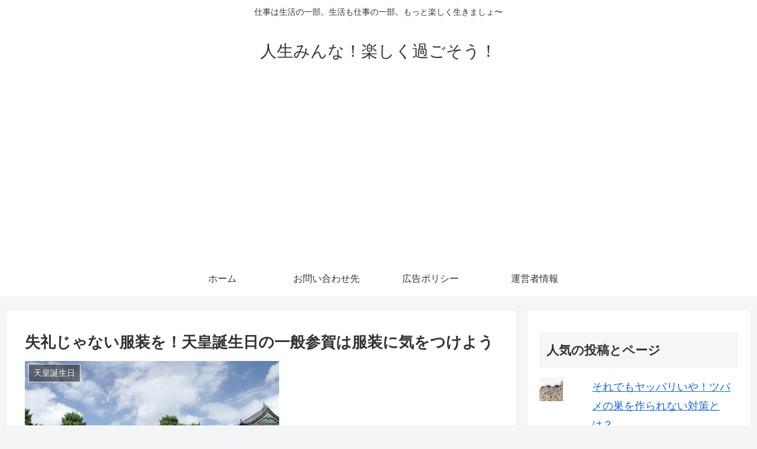

--- FILE ---
content_type: text/html; charset=utf-8
request_url: https://www.google.com/recaptcha/api2/aframe
body_size: 266
content:
<!DOCTYPE HTML><html><head><meta http-equiv="content-type" content="text/html; charset=UTF-8"></head><body><script nonce="V-zeBCjT1xl6r2WipSgzcg">/** Anti-fraud and anti-abuse applications only. See google.com/recaptcha */ try{var clients={'sodar':'https://pagead2.googlesyndication.com/pagead/sodar?'};window.addEventListener("message",function(a){try{if(a.source===window.parent){var b=JSON.parse(a.data);var c=clients[b['id']];if(c){var d=document.createElement('img');d.src=c+b['params']+'&rc='+(localStorage.getItem("rc::a")?sessionStorage.getItem("rc::b"):"");window.document.body.appendChild(d);sessionStorage.setItem("rc::e",parseInt(sessionStorage.getItem("rc::e")||0)+1);localStorage.setItem("rc::h",'1768878650362');}}}catch(b){}});window.parent.postMessage("_grecaptcha_ready", "*");}catch(b){}</script></body></html>